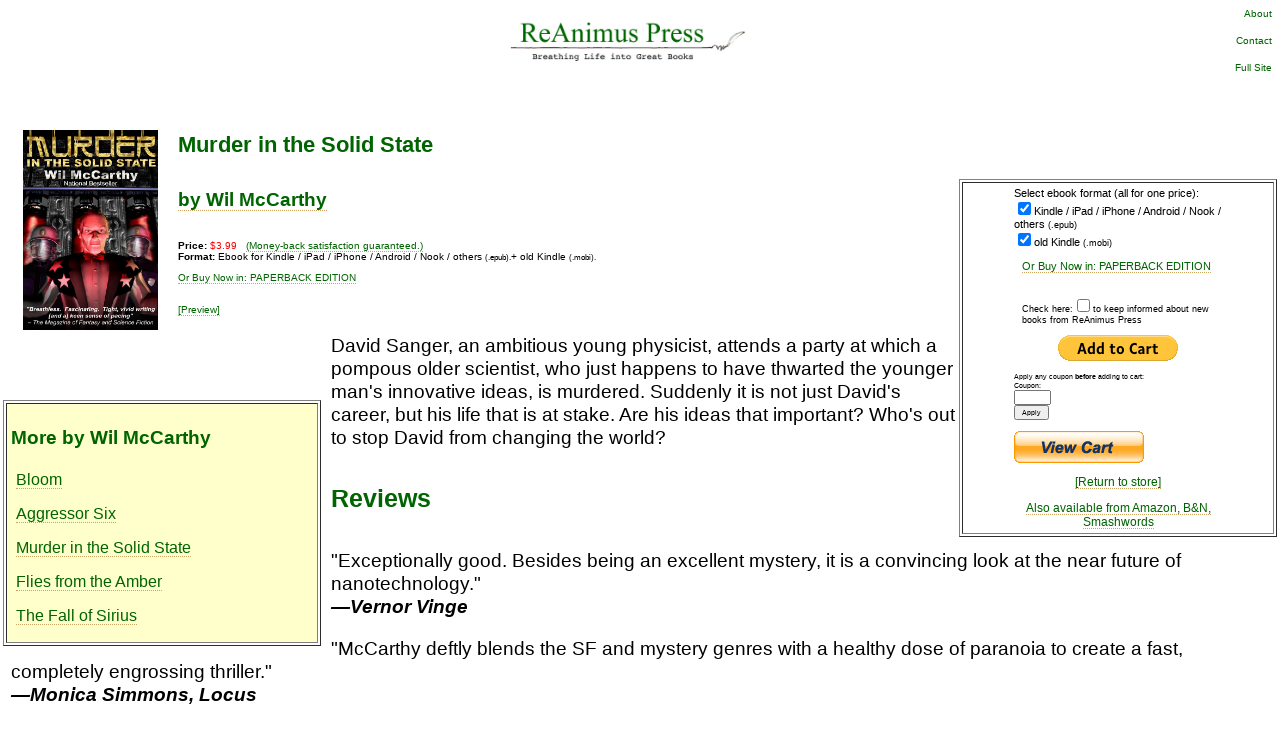

--- FILE ---
content_type: text/html; charset=UTF-8
request_url: http://m.reanimus.com/store/?item=1147
body_size: 15118
content:
<!DOCTYPE html PUBLIC "-//W3C//DTD XHTML 1.0 Transitional//EN" "http://www.w3.org/TR/xhtml1/DTD/xhtml1-transitional.dtd">
<html xmlns="http://www.w3.org/1999/xhtml">
<base _e_href="http://reanimus.com/">
<head>
<title> ReAnimus Press - Breathing Life Into Great Books </title>
<meta name="viewport" content="width=device-width, initial-scale=1" />
<link rel="stylesheet" type="text/css" href="/style-m.css" />
<link rel="stylesheet" type="text/css" href="/box.css" />
<LINK rel="shortcut icon" href="/favicon.ico" type="image/x-icon">

</head>
<body>


<div class=content id=content>
<div class=header>
<div id=uprtnav XXclass=menu >
<style>
.ns { font-size: 6pt; }
.XXtopmenuitem { font-size: 80%; } /* ignored??? XXX */
.topmenuitem p { text-align: right; margin-top: 0; margin-bot: 0; padding: 0 0 } /* ignored??? XXX */
.topmenuitem a { text-align: right; margin-top: 0; margin-bot: 0; padding: 0 0 } /* ignored??? XXX */
</style>
<nobr>
<div class=topmenuitem>
<p class=topmenuitem>
<a href="/about.ht" class="topmenuitem" style="font-size:10px;">About</a>
<p class=topmenuitem>
<a href="/contact.cgi" class=topmenuitem style="font-size:10px;">Contact</a>
<p class=topmenuitem>
<a href="http://full.ReAnimus.com/" class=topmenuitem style="font-size:10px;">Full Site</a>
</nobr>
</div>
</div><!--uprtnav-->

</div><!--/header-->
<div class=middle style="clear:both">
<script>
function doplayer(f) {
	return '<embed src='+f+' type=audio/mpeg width=80 height=16 autostart=true loop=FALSE></embed>';
}
</script>
<script src="/store/js/jquery.js" type="text/javascript"></script>
<script src="/store/js/jquery.lazyload.min.js" type="text/javascript"></script>
<link rel='image_src' href='https://reanimus.com/store/covers/1147.sml.jpg' /><style>
.text { margin-top:0; margin-bottom:0; margin-right: 3in; margin-left: 1in;text-indent: 0.2in; font-family: serif; }
</style>

<br>
<a target=_blank href=https://reanimus.com/store/covers/1147.jpg border=0><img border=0 align=left style=padding:20px width=135 height=200 src="https://reanimus.com/store/covers/1147.jpg">
</a>
<h2 class="storebooktitle">Murder in the Solid State</h2>
<script> document.title = "Murder in the Solid State, by Wil McCarthy - from ReAnimus Press"</script>
<table border=1 align=right width=25%> <tr><td> 

<table border="0" width=70% align=center><tr><td>
<form name="_xclick" action="https://www.paypal.com/cgi-bin/webscr" method="post">
<span style="font-size: 8pt">
Select ebook <nobr>format (all for one price):</nobr><br>
<input type="checkbox" name="ebook_fmt_epub" CHECKED>Kindle / iPad / iPhone / Android / Nook / others <span style="font-size:7pt">(.epub)</span><br>
<input type="checkbox" name="ebook_fmt_mobi" CHECKED>old Kindle <span style="font-size:7pt">(.mobi)</span><br>
<!--
<input type="checkbox" name="ebook_fmt_lit">MS <span style="font-size:7pt">(.lit)</span><br>
<input type="checkbox" name="ebook_fmt_lrf">Sony <span style="font-size:7pt">(.lrf)</span><br>
-->
<p><a href="https://www.amazon.com/dp/1507540035?tag=reanimus-20" style="font-size:100%">Or Buy Now in: PAPERBACK EDITION</a><br><br>

</span>
<br>
<input type="hidden" name="business" value="PGLSZAYHDUALG">
<input type="hidden" name="cmd" value="_cart" XXX_xclick>
<input type="hidden" name="currency_code" value="USD">
<input type="hidden" name="item_name" value="EBOOK:Murder in the Solid State">
<input type="hidden" name="item_number" value="1147">
<input type="hidden" name="no_note" value="1">
<input type="hidden" name="no_shipping" value="1">
<input type="hidden" name="return" value="https://reanimus.com/store/ppverify.cgi">
<input type="hidden" name="rm" value="2">
<input type="hidden" name="notify_url" value="https://reanimus.com/store/ppipn.cgi">
<input type="hidden" name="custom" value="451058318c">
<input type="hidden" name="cpp_header_image" value="https://static.e-junkie.com/sslpic/97483.f61217ce7f42a31971f81e4e74ba7e48.jpg">
<span style="font-size:80%; xxinvis">Check here:<input type="checkbox" name="invoice" value=yes>to keep informed about new books from ReAnimus Press</span>
<center><input type='hidden' name='amount' value='3.99'> <input type="image" src="https://www.paypal.com/en_US/i/btn/btn_cart_LG.gif" border="0" width=120 height=26 style="vertical-align:bottom" name="submit" alt="Make payments with PayPal - it's fast, free and secure!"></center>
<input type="hidden" name="add" value="1">
<!--
<font color=black style="font-size: 7pt">(Visa, MC, Amex, Discover, PayPal)</font>
-->
</form>


<p> <form method="post" action="index.cgi">
<span style="font-size: 70%">
Apply any coupon <b>before</b> adding to cart:<br>
<input name="item" value="1147" type=hidden> 
<nobr>Coupon:<br><input name="coupon" size=6><br>
<input type=submit value="Apply"></nobr>
</span>
</form>


<p> <form name="_xclick" target="paypal" action="https://www.paypal.com/cgi-bin/webscr" method="post"> <input type="hidden" name="cmd" value="_cart"> <input type="hidden" name="business" value="PGLSZAYHDUALG"> <input type="image" src="https://www.paypal.com/en_US/i/btn/view_cart_new.gif" border="0" name="submit" alt="Make payments with PayPal - it&#39;s fast, free and secure!"> <input type="hidden" name="display" value="1"> </form>   
<br>
<center>
<a href="/store/"><span style="font-size:9pt; text-align:center">[Return to store]</span></a><br><br>
<!--
<a href="/store/#whyhere">Why buy here?</a><br>
-->
<a href="/store?item=1147&otherstores=1&b="><span style="font-size:9pt; text-align:center">Also available from Amazon, B&N, Smashwords</span></a><br>

<!-- <p> <form method="post" action="index.cgi">
<span style="font-size: 70%">
Apply any coupon <b>before</b> adding to cart:<br>
<input name="item" value="1147" type=hidden> 
<nobr>Coupon:<br><input name="coupon" size=6><br>
<input type=submit value="Apply"></nobr>
</span>
</form>
 -->
</center>
</td></tr></table>


</td></tr> </table>
<p>
<a href="/store/index.cgi?author=Wil McCarthy
"><h4 class="storebookauthor">by Wil McCarthy
</h4></a>
<p> 
<div class=storeinfo>
<p> <b>Price:</b> <font color=red>$3.99</font>
&nbsp; <a target=_blank href="/store/return.cgi">(Money-back satisfaction guaranteed.)</a>
<br>
<b>Format:</b>  Ebook for Kindle / iPad / iPhone / Android / Nook / others <span style="font-size:80%">(.epub).</span>+ old Kindle <span style="font-size:80%">(.mobi).</span>  <!-- MS <span style="font-size:7pt">(.lit) Sony <span style="font-size:7pt">(.lrf),--><p><a href="https://www.amazon.com/dp/1507540035?tag=reanimus-20" style="font-size:100%">Or Buy Now in: PAPERBACK EDITION</a><br><br>
</span> 

<p> 
<p> <a href='/?preview=1147' target=_blank >[Preview]</a>
</div>
<p> 


<table align=left width="25%" border=1 style="margin-right: 10px;margin-top: 50px; clear:left">
<tr><td bgcolor =#FFFFCC>
<h3 class=alsobyh> More by Wil McCarthy
 <!--from ReAnimus Press--></h3>
<p> <a href='https://reanimus.com/store/?item=1145'>Bloom</a><p> <a href='https://reanimus.com/store/?item=1146'>Aggressor Six</a><p> <a href='https://reanimus.com/store/?item=1147'>Murder in the Solid State</a><p> <a href='https://reanimus.com/store/?item=1148'>Flies from the Amber</a><p> <a href='https://reanimus.com/store/?item=1158'>The Fall of Sirius</a></td></tr> </table>
<div class=storeblurb><p>
David Sanger, an ambitious young physicist, attends a party at which a pompous older scientist, who just happens to have thwarted the younger man's innovative ideas, is murdered. Suddenly it is not just David's career, but his life that is at stake. Are his ideas that important? Who's out to stop David from changing the world?

<h4> Reviews </h4>
<p> "Exceptionally good. Besides being an excellent mystery, it is a convincing look at the near future of nanotechnology."
<br><b><i>&mdash;Vernor Vinge </b></i>

<p> "McCarthy deftly blends the SF and mystery genres with a healthy dose of paranoia to create a fast, completely engrossing thriller."
<br><b><i>&mdash;Monica Simmons, Locus </b></i>

<p> "The pacing is brisk. McCarthy offers memorable characters, and manages to tell an enjoyable and imaginative tale of social and technological speculation without loading on the hardware."
<br><b><i>&mdash;Publishers Weekly </b></i>

<p> "A fast-moving adventure yarn. McCarthy deftly mixes the action story with a strong background of science."
<br><b><i>&mdash;Fred Cleaver, The Denver Post </b></i>

<p> "Breathless... Its striking quality is not so much the fascinating science as the canny use of hardboiled prose and keen sense of pacing. Any author with the knack for tight, vivid writing and good SF mystery in an often clueless field should be applauded."
<br><b><i>&mdash;Charles DeLint, F&SF </b></i>

<p> "An interesting murder mystery involving nanotechnology, political intrigue, virtual reality and industrial espionage.  McCarthy manages to squeeze quite a lot into a relatively small package, including some telling social commentary."
<br><b><i>&mdash;Michael Wolff, Starlog</b></i>

<h4> About the Author</h4>
<p> Engineer/Novelist/Journalist/Entrepreneur Wil McCarthy is a former contributing editor for WIRED magazine and science columnist for the SyFy channel (previously SciFi channel), where his popular "Lab Notes" column ran from 1999 through 2009. A lifetime member of the Science Fiction and Fantasy Writers of America, he has been nominated for the Nebula, Locus, Seiun, AnLab, Colorado Book, Theodore Sturgeon and Philip K. Dick awards, and contributed to projects that won a Webbie, an Eppie, a Game Developers' Choice Award, and a General Excellence National Magazine Award. In addition, his imaginary world of "P2", from the novel LOST IN TRANSMISSION, was rated one of the 10 best science fiction planets of all time by Discover magazine. His short fiction has graced the pages of magazines like Analog, Asimov's, WIRED, and SF Age, and his novels include the New York Times Notable BLOOM, Amazon.com "Best of Y2K" THE COLLAPSIUM (a national bestseller) and, most recently, TO CRUSH THE MOON. He has also written for TV, appeared on The History Channel and The Science Channel, and published nonfiction in half a dozen magazines, including WIRED, Discover, GQ, Popular Mechanics, IEEE Spectrum, and the Journal of Applied Polymer Science. Previously a flight controller for Lockheed Martin Space Launch Systems and later an engineering manager for Omnitech Robotics, McCarthy is now the president and Chief Technology Officer of RavenBrick LLC in Denver, CO, a developer of smart window technologies. He lives in Colorado with his family.

</div>


<p>

<br>

<center><span style="font-size:150%; font-family: Times">~~~</span></center>
<br>

<p style="font-size: 100%"> This ebook is in your choice of formats that work for almost
every ebook reader and has no copy protection ("DRM").  Read it on any
reader you want, any time.
<!--
<p> 
Your choice of ebook format(s):<br>
<input type="checkbox" name="ebook_fmt_epub">Kindle / iPad / iPhone / Android / Nook / etc. <span style="font-size:7pt">(.epub)</span><br>
<input type="checkbox" name="ebook_fmt_mobi">old Kindle <span style="font-size:7pt">(.mobi)</span><br>
<input type="checkbox" name="ebook_fmt_lit">MS <span style="font-size:7pt">(.lit)</span><br>
<input type="checkbox" name="ebook_fmt_lrf">Sony <span style="font-size:7pt">(.lrf)</span><br>
-->

<form name="_xclick" action="https://www.paypal.com/cgi-bin/webscr" method="post">
<span style="font-size: 8pt">
Select ebook <nobr>format (all for one price):</nobr><br>
<input type="checkbox" name="ebook_fmt_epub" CHECKED>Kindle / iPad / iPhone / Android / Nook / others <span style="font-size:7pt">(.epub)</span><br>
<input type="checkbox" name="ebook_fmt_mobi" CHECKED>old Kindle <span style="font-size:7pt">(.mobi)</span><br>
<!--
<input type="checkbox" name="ebook_fmt_lit">MS <span style="font-size:7pt">(.lit)</span><br>
<input type="checkbox" name="ebook_fmt_lrf">Sony <span style="font-size:7pt">(.lrf)</span><br>
-->
<p><a href="https://www.amazon.com/dp/1507540035?tag=reanimus-20" style="font-size:100%">Or Buy Now in: PAPERBACK EDITION</a><br><br>

</span>
<br>
<input type="hidden" name="business" value="PGLSZAYHDUALG">
<input type="hidden" name="cmd" value="_cart" XXX_xclick>
<input type="hidden" name="currency_code" value="USD">
<input type="hidden" name="item_name" value="EBOOK:Murder in the Solid State">
<input type="hidden" name="item_number" value="1147">
<input type="hidden" name="no_note" value="1">
<input type="hidden" name="no_shipping" value="1">
<input type="hidden" name="return" value="https://reanimus.com/store/ppverify.cgi">
<input type="hidden" name="rm" value="2">
<input type="hidden" name="notify_url" value="https://reanimus.com/store/ppipn.cgi">
<input type="hidden" name="custom" value="451058318c">
<input type="hidden" name="cpp_header_image" value="https://static.e-junkie.com/sslpic/97483.f61217ce7f42a31971f81e4e74ba7e48.jpg">
<span style="font-size:80%; xxinvis">Check here:<input type="checkbox" name="invoice" value=yes>to keep informed about new books from ReAnimus Press</span>
<center><input type='hidden' name='amount' value='3.99'> <input type="image" src="https://www.paypal.com/en_US/i/btn/btn_cart_LG.gif" border="0" width=120 height=26 style="vertical-align:bottom" name="submit" alt="Make payments with PayPal - it's fast, free and secure!"></center>
<input type="hidden" name="add" value="1">
<!--
<font color=black style="font-size: 7pt">(Visa, MC, Amex, Discover, PayPal)</font>
-->
</form>


<p> 
<p style="font-size: 100%"> We hope you enjoy the ebook!  
If you like it, please tell others to visit <a href="https://www.ReAnimus.com/1147" style="font-size: 100%">www.ReAnimus.com/1147</a> 
<a name=return></a>
<h4 class=mh4>Returning Customers</h4>
<form method=post action=https://reanimus.com/store/ppverify.cgi>
Got a new device?  Need to download again?
If you previously purchased an item here and want a different format, no problem!  We believe you should be able to put your stuff on any device you want.
You may return here any time after purchase to get copies of your purchases
in any of the other available formats.
Simply enter the transaction ID you received on your purchase receipt:
<input type=password name=pw size=10>
<input type=submit value="Get a different ebook format">
</form>
<p>

<hr>
<p> <a href="/email.cgi" class=botmenuitem>Newsletter Signup</a>
<hr>
<p> <a href="/store/refer.cgi" class=botmenuitem>Affiliate Program (earn 12%!)</a>
<hr>
<p> <a href="/authors.php" class=botmenuitem>Our Authors</a>
<hr>
<p> <a href="/news.ht" class=botmenuitem>News</a>
<hr>
<p> <a href="/?authors=1" class=botmenuitem>For Authors</a>
<hr>
<p> <a href="/faq.ht" class=botmenuitem>FAQ</a>
<hr>
<p> <a href="/store/return.cgi" class=botmenuitem>Refund Policy</a>
<hr>
<p> <a href="/terms.ht" class=botmenuitem>Privacy Policy & Terms</a>
<hr>
<p> <a href="http://full.ReAnimus.com/" class=botmenuitem>Full Site</a>
<hr>

<p>
<p style="font-size:70%"> 
&copy; 
<script>
var today = new Date(); year = today.getFullYear();
document.write(year);
</script>
Reanimus.com

</div><!--/content-->

</body>
</html>
